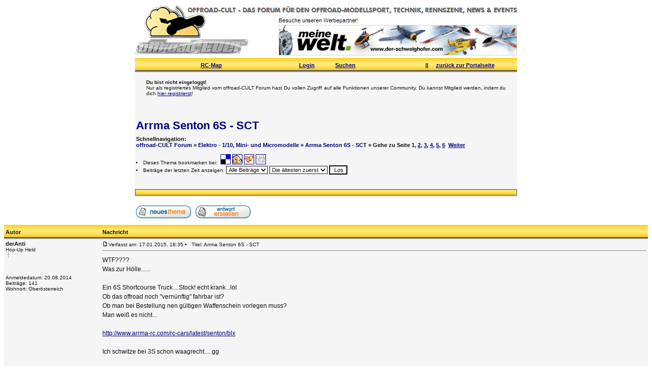

--- FILE ---
content_type: text/html
request_url: http://www.offroad-cult.org/Board/arrma-senton-6s-sct-t30063.html
body_size: 8389
content:
<!DOCTYPE HTML PUBLIC "-//W3C//DTD HTML 4.01 Transitional//EN">
<html dir="ltr">
<head>
<meta http-equiv="Content-Type" content="text/html; charset=iso-8859-1">


<link rel="top" href="./index.html" title="offroad-CULT Forum" />
<link rel="search" href="./search.html" title="Suchen" />
<link rel="help" href="./faq.html" title="Hilfe zum Forum" />
<link rel="author" href="./memberlist.html" title="Mitgliederliste" />
<link rel="prev" href="viewtopic.php?t=30063&amp;view=previous" title="Vorheriges Thema anzeigen" />
<link rel="next" href="viewtopic.php?t=30063&amp;view=next" title="Nächstes Thema anzeigen" />
<link rel="up" href="elektro-1-10-mini-und-micromodelle-f8.html" title="Elektro - 1/10, Mini- und Micromodelle" />
<link rel="chapter forum" href="shop-corner-alles-fuers-hobby-f57.html" title="Shop-Corner: Alles für's Hobby!" />
<link rel="chapter forum" href="rc-offroad-news-f14.html" title="RC Offroad News" />
<link rel="chapter forum" href="offtopic-plauderecke-f4.html" title="Offtopic - Plauderecke" />
<link rel="chapter forum" href="hoechstpersoenlich-mitglieder-stellen-sich-vor-f67.html" title="Höchstpersönlich - Mitglieder stellen sich vor!" />
<link rel="chapter forum" href="show-off-f64.html" title="Show Off!" />
<link rel="chapter forum" href="einsteigerberatung-f61.html" title="Einsteigerberatung" />
<link rel="chapter forum" href="offroad-basics-f55.html" title="Offroad-Basics" />
<link rel="chapter forum" href="elektro-1-10-mini-und-micromodelle-f8.html" title="Elektro - 1/10, Mini- und Micromodelle" />
<link rel="chapter forum" href="elektro-1-8-f15.html" title="Elektro - 1/8" />
<link rel="chapter forum" href="verbrenner-modelle-f10.html" title="Verbrenner-Modelle" />
<link rel="chapter forum" href="monster-trucks-f56.html" title="Monster Trucks" />
<link rel="chapter forum" href="grossmodelle-f71.html" title="Großmodelle" />
<link rel="chapter forum" href="rally-forum-f70.html" title="Rally-Forum" />
<link rel="chapter forum" href="crawler-und-trial-area-f65.html" title="Crawler und Trial Area" />
<link rel="chapter forum" href="rc-zubehoer-f54.html" title="RC-Zubehör" />
<link rel="chapter forum" href="die-technik-im-modellsport-f6.html" title="Die Technik im Modellsport" />
<link rel="chapter forum" href="3d-druck-im-modellsport-f75.html" title="3D-Druck im Modellsport" />
<link rel="chapter forum" href="events-and-just-4-fun-f53.html" title="Events & Just 4 Fun" />
<link rel="chapter forum" href="rennszene-elektro-f13.html" title="Rennszene - Elektro" />
<link rel="chapter forum" href="rennszene-verbrenner-f11.html" title="Rennszene - Verbrenner" />
<link rel="chapter forum" href="der-ooe-cup-f62.html" title="Der OÖ-Cup" />
<link rel="chapter forum" href="mcc-rudolstadt-clubforum-f72.html" title="MCC Rudolstadt - Clubforum" />
<link rel="chapter forum" href="wrc-drivers-clubforum-f58.html" title="WRC-Drivers - Clubforum" />
<link rel="chapter forum" href="suche-f73.html" title="Suche" />
<link rel="chapter forum" href="biete-f74.html" title="Biete" />
<link rel="chapter forum" href="offroad-cult-info-area-f2.html" title="offroad-CULT Info-Area" />
<link rel="chapter forum" href="speakers-corner-f66.html" title="Speakers' Corner" />
<title> - Arrma Senton 6S - SCT - offroad-CULT</title>
<link rel="stylesheet" href="templates/subSilver/subSilver.css" type="text/css">
<link rel="alternate" type="application/rss+xml" title="RSS 2.0" href="http://www.offroad-cult.org/Board/mods/phpbb_fetch_all/rss_forumposts.php"> 

<!-- Header Link -->
<script language="javascript">
function xlink(l){document.location.href=l;}
</script> 


</head>


<body bgcolor="#FFFFFF" text="#111111" link="#000080" vlink="#000080">

<a name="top"></a>


		
<center>
<table border="0" cellspacing="0" width="750" height="3" cellpadding="0" style="border-collapse: collapse">
<tr><td></td></tr>
</table>
<table border="0" cellspacing="0" width="750" height="100" cellpadding="0" style="border-collapse: collapse" background="templates/subSilver/images/forum_head.gif">
<tr>
<td>
<table border="0" cellspacing="0" width=100% cellpadding="0" style="border-collapse: collapse">
<tr>
<td height=25 width="15%">
</td>
<td width="85%" height=25 valign="bottom">
<font face="Verdana" style="font-size: 10pt; font-weight: 700" color="#111111">
&nbsp;
</font>
</td>
</tr>
<tr>
<td width=30% height=73 onClick="xlink('http://www.offroad-cult.org/Board/search,search_id,newposts.html')" style="cursor:hand;"></td>
<td width=70% height=73 valign="bottom" align="right">

<a target='_blank' href=http://www.der-schweighofer.at> <img src=http://www.offroad-cult.org/Main/refs/schweighofer.gif border=0></a>
</td>
</tr>
<tr>
<td width="100%" height=5 colspan="2"></td>
</tr>
</table>
</td>
</tr>
</table>


<table width=750 bgcolor="FBEA83" background="templates/subSilver/images/topic_head.jpg" height="28">
<tr>
<td width=40% align="center" valign="middle">
<span class="nav">
<a href="http://rc-map.offroad-cult.org">RC-Map</a>
</span>
</td>
<td width=10% align="center" valign="middle">
<span class="nav">
<a href="login.php">Login</a>
</span>
</td>
<td width=10% align="center" valign="middle">
<span class="nav">
<a href="search.html">Suchen</a>
</span>
</td>
<td width=10% align="center" valign="middle">
<span class="nav">
</span>
</td>
<td width="30%" align="center" valign="middle">
<span class="nav">||&nbsp&nbsp&nbsp&nbsp&nbsp<a href="http://www.offroad-cult.org">zurück 
zur Portalseite</a></span></td>
</td>
</tr>


<table width=750 cellpadding="0" cellspacing="0">
<tr>
<td bgcolor="#f5f5f5" align="middle">
<table width=95%>
<tr>
<td align="Justify">
<span class="gensmall">
<b><br>Du bist nicht eingeloggt!</b><br>
Nur als registriertes Mitglied vom offroad-CULT Forum hast Du vollen Zugriff auf alle Funktionen unserer Community. Du kannst Mitglied werden, indem du dich <a href="profile,mode,register.html">hier registrierst</a>!
</span>
</td>
</tr>
</table>


</table>
<table width="750" bgcolor="F5F5F5">
<tr>
<td height=10>
</td>
</tr>
<tr>
<td>



</td>
</tr>
<tr>
<td height=20>
</td>
</tr>
</table>
<div align="center">
<table width="750" cellspacing="0" cellpadding="2" border="0" bgcolor="F5F5F5">
  <tr> 
	<td align="left" valign="bottom" colspan="2">
<form method="post" action="arrma-senton-6s-sct-t30063.html"><h1><a class="maintitle" href="arrma-senton-6s-sct-t30063.html">Arrma Senton 6S - SCT</a><br /></h1>

		<span class="nav">
		Schnellnavigation: <br>
		<a href="./" class="nav">offroad-CULT Forum</a>&nbsp;&raquo;&nbsp;<a class="nav" href="elektro-1-10-mini-und-micromodelle-f8.html">Elektro - 1/10, Mini- und Micromodelle</a>&nbsp;&raquo;&nbsp;<a href="arrma-senton-6s-sct-t30063.html" class="nav">Arrma Senton 6S - SCT</a>&nbsp;&raquo;&nbsp;Gehe zu Seite <b>1</b>, <a href="arrma-senton-6s-sct-t30063,start,10.html">2</a>, <a href="arrma-senton-6s-sct-t30063,start,20.html">3</a>, <a href="arrma-senton-6s-sct-t30063,start,30.html">4</a>, <a href="arrma-senton-6s-sct-t30063,start,40.html">5</a>, <a href="arrma-senton-6s-sct-t30063,start,50.html">6</a>&nbsp;&nbsp;<a href="arrma-senton-6s-sct-t30063,start,10.html">Weiter</a><br><br></span>

	<span class="gensmall">
	<list>
	<li>Dieses Thema bookmarken bei:&nbsp;
<a target="_blank" rel ="nofollow" href="http://del.icio.us/post?url=http://www.offroad-cult.org/Board/arrma-senton-6s-sct-t30063.html&title=Arrma Senton 6S - SCT&tags=Arrma Senton 6S - SCT"><img src="http://www.offroad-cult.org/Main/skin/bm_delicious.gif" alt="Bei Del.icio.us bookmarken" border="1"></a>

<a target="_blank" rel ="nofollow" href="http://www.mister-wong.de/index.php?action=addurl&bm_url=http://www.offroad-cult.org/Board/arrma-senton-6s-sct-t30063.html&bm_description=Arrma Senton 6S - SCT&bm_tags=Arrma Senton 6S - SCT"><img src="http://www.offroad-cult.org/Main/skin/bm_wong.gif" alt="Bei Mister Wong bookmarken" border="1"></a>

<a target="_blank" rel ="nofollow" href="http://www.yigg.de/neu?exturl=www.offroad-cult.org/Board/arrma-senton-6s-sct-t30063.html&exttitle=Arrma Senton 6S - SCT&extdesc=Arrma Senton 6S - SCT"><img src="http://www.offroad-cult.org/Main/skin/bm_yigg.gif" alt="Yigg It!" border="1"></a>

<a target="_blank" rel ="nofollow" href="http://digg.com/submit?url=www.offroad-cult.org/Board/arrma-senton-6s-sct-t30063.html&title=Arrma Senton 6S - SCT"><img src="http://www.offroad-cult.org/Main/skin/bm_digg.gif" alt="Digg It!" border="1"></a>



</li>
		<li>
				Beiträge der letzten Zeit anzeigen: <select name="postdays"><option value="0" selected="selected">Alle Beiträge</option><option value="1">1 Tag</option><option value="7">7 Tage</option><option value="14">2 Wochen</option><option value="30">1 Monat</option><option value="90">3 Monate</option><option value="180">6 Monate</option><option value="364">1 Jahr</option></select>&nbsp;<select name="postorder"><option value="asc" selected="selected">Die ältesten zuerst</option><option value="desc">Die neusten zuerst</option></select>&nbsp;<input type="submit" value="Los" class="liteoption" name="submit" />
			</li>
	</list>
	<br>
	</span>
	</td>
  </tr>
     <tr> 
	<td bgcolor="fffffff" background="templates/subSilver/images/category_stats.gif" height="20"></td>
  </tr>
</table></form>

 

<table width="750" cellspacing="0" cellpadding="2" border="0">
  <tr> 
	<td align="left" valign="middle" height="50"><span class="nav"><a href="posting,mode,newtopic,f,8.html"><img src="templates/subSilver/images/lang_german/post.gif" border="0" alt="Neues Thema eröffnen" align="middle" /></a>&nbsp;&nbsp;&nbsp;<a href="posting,mode,reply,t,30063.html"><img src="templates/subSilver/images/lang_german/reply.gif" border="0" alt="Neue Antwort erstellen" align="middle" /></a>&nbsp;&nbsp;&nbsp;</span></td>
  </tr>
</table>

<table class="forumline" width="100%" cellspacing="0" cellpadding="3" border="0">
	<tr>
		<td width="15%" valign="middle" bgcolor="FBEA83" background="templates/subSilver/images/topic_head.jpg" tempnowrap="nowrap" height="28" width="150"><span class="nav">Autor</span></td>		
		<td width="20%" valign="middle" bgcolor="FBEA83" background="templates/subSilver/images/topic_head.jpg" nowrap="nowrap" height="28"><span class="nav">Nachricht</span></td>
		<td width="65%" valign="middle" bgcolor="FBEA83" background="templates/subSilver/images/topic_head.jpg" nowrap="nowrap" height="28"></td>
	</tr>
		<tr> 
		<td align="left" width="15%" valign="top" class="row1"><span class="name"><a name="297650"></a><b>derAnti</b></span><br /><span class="postdetails">Hop-Up Held<br /><img src="images/ranking/1star.gif" alt="Hop-Up Held" title="Hop-Up Held" border="0" /><br /><br /><br /><br />Anmeldedatum: 20.08.2014<br />Beiträge: 141<br />Wohnort: Oberösterreich</span><br /></td>
		<td colspan="2" width="85%" class="row1" height="28" valign="top">
		
			<table width="100%" border="0" cellspacing="0" cellpadding="0">
			<tr>
				<td width="100%"><a href="arrma-senton-6s-sct-t30063.html#297650"><img src="templates/subSilver/images/icon_minipost.gif" width="12" height="9" alt="Beitrag" title="Beitrag" border="0" /></a><span class="postdetails">Verfasst am: 17.01.2015, 18:35<span class="gen">&nbsp;</span><span style="color: black"><b>&bull;</b></span>&nbsp; &nbsp;Titel: Arrma Senton 6S - SCT</span></td>
				<td valign="top" nowrap="nowrap">

    
</td>
			</tr>
			<tr> 
				<td colspan="3" height="15" background="templates/subSilver/images/topic_line15.gif"></td>
			</tr>
			<tr>
				<td colspan="3"><span class="postbody">WTF????
<br />
Was zur Hölle......
<br />

<br />
Ein 6S Shortcourse Truck....Stock! echt krank...lol
<br />
Ob das offroad noch &quot;vernünftig&quot; fahrbar ist?
<br />
Ob man bei Bestellung nen gültigen Waffenschein vorlegen muss?
<br />
Man weiß es nicht...
<br />

<br />
<a href="http://www.arrma-rc.com/rc-cars/latest/senton/blx" target="_blank" class="postlink">http://www.arrma-rc.com/rc-cars/latest/senton/blx</a>
<br />

<br />
Ich schwitze bei 3S schon waagrecht.....gg
<br />

<br />
Aber 6S? Bei knapp 3,5kg?....einfach krank....geil!<br />_________________<br />Traxxas Slash LCG @ 6S</span><span class="gensmall"></span></td>
			</tr>
			</table>
	
	</td>
	</tr>
	<tr> 
		<td class="row1" width="15%" align="left" valign="middle"><span class="nav"><a href="#top" class="nav">Nach oben</a></span></td>
		<td class="row1" width="85%" height="28" valign="bottom" nowrap="nowrap" colspan="2">
		
			<table cellspacing="0" cellpadding="0" border="0" height="18" width="18">
			<tr> 
				<td valign="middle" nowrap="nowrap">

      


</td>
			</tr>
		</table>
		
	</td>
	</tr>
	<tr> 
		<td width="100%" class="spaceRow" colspan="3" height="1"><img src="templates/subSilver/images/spacer.gif" alt="" width="1" height="1" /></td>
	</tr>
		<tr> 
		<td align="left" width="15%" valign="top" class="row2"><span class="name"><a name="297652"></a><b>soundmaster</b></span><br /><span class="postdetails">Globaler Moderator<br /><br /><img src="images/avatars/18887213154ff6f1019613f.jpg" alt="" border="0" /><br /><br />Anmeldedatum: 27.05.2010<br />Beiträge: 4320<br /></span><br /></td>
		<td colspan="2" width="85%" class="row2" height="28" valign="top">
		
			<table width="100%" border="0" cellspacing="0" cellpadding="0">
			<tr>
				<td width="100%"><a href="arrma-senton-6s-sct-t30063.html#297652"><img src="templates/subSilver/images/icon_minipost.gif" width="12" height="9" alt="Beitrag" title="Beitrag" border="0" /></a><span class="postdetails">Verfasst am: 17.01.2015, 18:44<span class="gen">&nbsp;</span><span style="color: black"><b>&bull;</b></span>&nbsp; &nbsp;Titel: </span></td>
				<td valign="top" nowrap="nowrap">

    
</td>
			</tr>
			<tr> 
				<td colspan="3" height="15" background="templates/subSilver/images/topic_line15.gif"></td>
			</tr>
			<tr>
				<td colspan="3"><span class="postbody">Wow sieht echt top aus. Vermute mal der basiert auf dem typhoon buggy. 
<br />
Aber 6s in diesem Teil scheint mir absurd. Ich bin öfter mal 4s in meinem 3 kg Backslash gefahren und das war schon fast zu viel des Guten.</span><span class="gensmall"></span></td>
			</tr>
			</table>
	
	</td>
	</tr>
	<tr> 
		<td class="row2" width="15%" align="left" valign="middle"><span class="nav"><a href="#top" class="nav">Nach oben</a></span></td>
		<td class="row2" width="85%" height="28" valign="bottom" nowrap="nowrap" colspan="2">
		
			<table cellspacing="0" cellpadding="0" border="0" height="18" width="18">
			<tr> 
				<td valign="middle" nowrap="nowrap">

      


</td>
			</tr>
		</table>
		
	</td>
	</tr>
	<tr> 
		<td width="100%" class="spaceRow" colspan="3" height="1"><img src="templates/subSilver/images/spacer.gif" alt="" width="1" height="1" /></td>
	</tr>
		<tr> 
		<td align="left" width="15%" valign="top" class="row1"><span class="name"><a name="297653"></a><b>derAnti</b></span><br /><span class="postdetails">Hop-Up Held<br /><img src="images/ranking/1star.gif" alt="Hop-Up Held" title="Hop-Up Held" border="0" /><br /><br /><br /><br />Anmeldedatum: 20.08.2014<br />Beiträge: 141<br />Wohnort: Oberösterreich</span><br /></td>
		<td colspan="2" width="85%" class="row1" height="28" valign="top">
		
			<table width="100%" border="0" cellspacing="0" cellpadding="0">
			<tr>
				<td width="100%"><a href="arrma-senton-6s-sct-t30063.html#297653"><img src="templates/subSilver/images/icon_minipost.gif" width="12" height="9" alt="Beitrag" title="Beitrag" border="0" /></a><span class="postdetails">Verfasst am: 17.01.2015, 19:04<span class="gen">&nbsp;</span><span style="color: black"><b>&bull;</b></span>&nbsp; &nbsp;Titel: </span></td>
				<td valign="top" nowrap="nowrap">

    
</td>
			</tr>
			<tr> 
				<td colspan="3" height="15" background="templates/subSilver/images/topic_line15.gif"></td>
			</tr>
			<tr>
				<td colspan="3"><span class="postbody">So ganz nebenbei,haben die Schweine meine Konstruktion,den &quot;Roof-bumper&quot;einfach kopiert.....Frechheit <img src="images/smiles/icon_biggrin.gif" alt="Very Happy" border="0" /> 
<br />

<br />
Hab jetzt kein pic zur Hand aber....
<br />
Hab das ganze mit nem Rollcage und entspr. Schaumstoff realisiert...
<br />
Schützt den body und entlastet die bodyposts bei unfreiwilligen dachlandungen.....kommt vor...gg<br />_________________<br />Traxxas Slash LCG @ 6S</span><span class="gensmall"></span></td>
			</tr>
			</table>
	
	</td>
	</tr>
	<tr> 
		<td class="row1" width="15%" align="left" valign="middle"><span class="nav"><a href="#top" class="nav">Nach oben</a></span></td>
		<td class="row1" width="85%" height="28" valign="bottom" nowrap="nowrap" colspan="2">
		
			<table cellspacing="0" cellpadding="0" border="0" height="18" width="18">
			<tr> 
				<td valign="middle" nowrap="nowrap">

      


</td>
			</tr>
		</table>
		
	</td>
	</tr>
	<tr> 
		<td width="100%" class="spaceRow" colspan="3" height="1"><img src="templates/subSilver/images/spacer.gif" alt="" width="1" height="1" /></td>
	</tr>
		<tr> 
		<td align="left" width="15%" valign="top" class="row2"><span class="name"><a name="297654"></a><b>gismo811</b></span><br /><span class="postdetails">Pisten-Papst<br /><img src="images/ranking/3star.gif" alt="Pisten-Papst" title="Pisten-Papst" border="0" /><br /><br /><img src="images/avatars/151152028651c370bf3fb73.jpg" alt="" border="0" /><br /><br />Anmeldedatum: 01.07.2010<br />Beiträge: 390<br />Wohnort: Bayern</span><br /></td>
		<td colspan="2" width="85%" class="row2" height="28" valign="top">
		
			<table width="100%" border="0" cellspacing="0" cellpadding="0">
			<tr>
				<td width="100%"><a href="arrma-senton-6s-sct-t30063.html#297654"><img src="templates/subSilver/images/icon_minipost.gif" width="12" height="9" alt="Beitrag" title="Beitrag" border="0" /></a><span class="postdetails">Verfasst am: 17.01.2015, 19:10<span class="gen">&nbsp;</span><span style="color: black"><b>&bull;</b></span>&nbsp; &nbsp;Titel: </span></td>
				<td valign="top" nowrap="nowrap">

    
</td>
			</tr>
			<tr> 
				<td colspan="3" height="15" background="templates/subSilver/images/topic_line15.gif"></td>
			</tr>
			<tr>
				<td colspan="3"><span class="postbody">Von der Marke Arrma hab ich jetzt schon viel gehört und das sie gut sein soll. Werd mir dieses Jahr noch einen zulegen. Welchen weiß ich noch nicht. 
<br />

<br />
Ich fahr meinen sc auch an 6s. Hat 3,8 Kilo. Der Antriebsstrang macht da nur Probleme. Vom fahren her kann ich mich nicht beklagen. Er liegt wie ne eins.<br />_________________<br />Basteln ist mein Leben, fahren wäre schöner.
<br />
<span style="font-size: 9px; line-height: normal">
<br />
Twin Motor 1/6 12S Umbau
<br />
<a href="http://www.offroad-cult.org/Board/twin-motor-low-budget-projekt-t31024.html" target="_blank" class="postlink">http://www.offroad-cult.org/Board/twin-motor-low-budget-projekt-t31024.html</a>
<br />

<br />
Thunder Tiger e-MTA -6s Testbericht
<br />
<a href="http://www.offroad-cult.org/Board/thunder-tiger-e-mta-testbericht-t27682.html" target="_blank" class="postlink">http://www.offroad-cult.org/Board/thunder-tiger-e-mta-testbericht-t27682.html</a>
<br />

<br />
Himoto MegaE8 Short Course -6s Testbericht
<br />
<a href="http://www.offroad-cult.org/Board/himoto-megae8-slc-testbericht-t29410.html" target="_blank" class="postlink">http://www.offroad-cult.org/Board/himoto-megae8-slc-testbericht-t29410.html</a>
<br />

<br />
Reely Blaze/Titan Neuauflage -3s Test
<br />
<a href="http://www.offroad-cult.org/Board/reely-blaze-der-test-t26170.html" target="_blank" class="postlink">http://www.offroad-cult.org/Board/reely-blaze-der-test-t26170.html</a>
<br />

<br />
Losi xxx SCB - 3s</span></span><span class="gensmall"></span></td>
			</tr>
			</table>
	
	</td>
	</tr>
	<tr> 
		<td class="row2" width="15%" align="left" valign="middle"><span class="nav"><a href="#top" class="nav">Nach oben</a></span></td>
		<td class="row2" width="85%" height="28" valign="bottom" nowrap="nowrap" colspan="2">
		
			<table cellspacing="0" cellpadding="0" border="0" height="18" width="18">
			<tr> 
				<td valign="middle" nowrap="nowrap">

      


</td>
			</tr>
		</table>
		
	</td>
	</tr>
	<tr> 
		<td width="100%" class="spaceRow" colspan="3" height="1"><img src="templates/subSilver/images/spacer.gif" alt="" width="1" height="1" /></td>
	</tr>
		<tr> 
		<td align="left" width="15%" valign="top" class="row1"><span class="name"><a name="297660"></a><b>daSilvaRC</b></span><br /><span class="postdetails">Offroad-Guru<br /><img src="images/ranking/4star.gif" alt="Offroad-Guru" title="Offroad-Guru" border="0" /><br /><br /><br /><br />Anmeldedatum: 10.12.2014<br />Beiträge: 541<br /></span><br /></td>
		<td colspan="2" width="85%" class="row1" height="28" valign="top">
		
			<table width="100%" border="0" cellspacing="0" cellpadding="0">
			<tr>
				<td width="100%"><a href="arrma-senton-6s-sct-t30063.html#297660"><img src="templates/subSilver/images/icon_minipost.gif" width="12" height="9" alt="Beitrag" title="Beitrag" border="0" /></a><span class="postdetails">Verfasst am: 18.01.2015, 01:37<span class="gen">&nbsp;</span><span style="color: black"><b>&bull;</b></span>&nbsp; &nbsp;Titel: </span></td>
				<td valign="top" nowrap="nowrap">

    
</td>
			</tr>
			<tr> 
				<td colspan="3" height="15" background="templates/subSilver/images/topic_line15.gif"></td>
			</tr>
			<tr>
				<td colspan="3"><span class="postbody">der Senton basiert auf dem Tyohon das kann man den bisher bekannten Bildern recht gut erkennen.
<br />
Alle 4x4 Arrmas die da jetzt auf den Markt kommen bzw schon sind haben die gleiche Elo verbaut:
<br />
2050kv Motor und 180A Regler, sowie ein 15kg Servo, dazu die bekannte GT2 Funke.
<br />
Den typhon und kraton habe ich bereits im besitz ud ich bin echt angetan davon, Optisch ganz weit vorne, technisch ebenso- zumindest wie ichs bisher testen konnte.
<br />
Kleine Mängel haben die beiden: reifen sind eher ungriffig, und die lager kann man auch recht schnell tauschen da nicht gedichtet.
<br />
Schrauen habe ich an keinem RC Modell bisher wirklich gute gesehen, die besten waren beim Thunder tiger.
<br />
beide haben die Schwachstelle des brechenden heckspoilerhalters....
<br />

<br />
Der noch kommende Talion basiert zu 90% auf dem kraton. Die anleitungen davon habe ich schon hier <img src="images/smiles/icon_wink.gif" alt="Wink" border="0" />
<br />

<br />
Den Senton werde ich bekommen, ganz sicher!</span><span class="gensmall"></span></td>
			</tr>
			</table>
	
	</td>
	</tr>
	<tr> 
		<td class="row1" width="15%" align="left" valign="middle"><span class="nav"><a href="#top" class="nav">Nach oben</a></span></td>
		<td class="row1" width="85%" height="28" valign="bottom" nowrap="nowrap" colspan="2">
		
			<table cellspacing="0" cellpadding="0" border="0" height="18" width="18">
			<tr> 
				<td valign="middle" nowrap="nowrap">

      


</td>
			</tr>
		</table>
		
	</td>
	</tr>
	<tr> 
		<td width="100%" class="spaceRow" colspan="3" height="1"><img src="templates/subSilver/images/spacer.gif" alt="" width="1" height="1" /></td>
	</tr>
		<tr> 
		<td align="left" width="15%" valign="top" class="row2"><span class="name"><a name="297661"></a><b>gismo811</b></span><br /><span class="postdetails">Pisten-Papst<br /><img src="images/ranking/3star.gif" alt="Pisten-Papst" title="Pisten-Papst" border="0" /><br /><br /><img src="images/avatars/151152028651c370bf3fb73.jpg" alt="" border="0" /><br /><br />Anmeldedatum: 01.07.2010<br />Beiträge: 390<br />Wohnort: Bayern</span><br /></td>
		<td colspan="2" width="85%" class="row2" height="28" valign="top">
		
			<table width="100%" border="0" cellspacing="0" cellpadding="0">
			<tr>
				<td width="100%"><a href="arrma-senton-6s-sct-t30063.html#297661"><img src="templates/subSilver/images/icon_minipost.gif" width="12" height="9" alt="Beitrag" title="Beitrag" border="0" /></a><span class="postdetails">Verfasst am: 18.01.2015, 06:37<span class="gen">&nbsp;</span><span style="color: black"><b>&bull;</b></span>&nbsp; &nbsp;Titel: </span></td>
				<td valign="top" nowrap="nowrap">

    
</td>
			</tr>
			<tr> 
				<td colspan="3" height="15" background="templates/subSilver/images/topic_line15.gif"></td>
			</tr>
			<tr>
				<td colspan="3"><span class="postbody">Gut zu wissen. Kenn dich von youtube. Hab dich abonniert. Machst das echt gut.<br />_________________<br />Basteln ist mein Leben, fahren wäre schöner.
<br />
<span style="font-size: 9px; line-height: normal">
<br />
Twin Motor 1/6 12S Umbau
<br />
<a href="http://www.offroad-cult.org/Board/twin-motor-low-budget-projekt-t31024.html" target="_blank" class="postlink">http://www.offroad-cult.org/Board/twin-motor-low-budget-projekt-t31024.html</a>
<br />

<br />
Thunder Tiger e-MTA -6s Testbericht
<br />
<a href="http://www.offroad-cult.org/Board/thunder-tiger-e-mta-testbericht-t27682.html" target="_blank" class="postlink">http://www.offroad-cult.org/Board/thunder-tiger-e-mta-testbericht-t27682.html</a>
<br />

<br />
Himoto MegaE8 Short Course -6s Testbericht
<br />
<a href="http://www.offroad-cult.org/Board/himoto-megae8-slc-testbericht-t29410.html" target="_blank" class="postlink">http://www.offroad-cult.org/Board/himoto-megae8-slc-testbericht-t29410.html</a>
<br />

<br />
Reely Blaze/Titan Neuauflage -3s Test
<br />
<a href="http://www.offroad-cult.org/Board/reely-blaze-der-test-t26170.html" target="_blank" class="postlink">http://www.offroad-cult.org/Board/reely-blaze-der-test-t26170.html</a>
<br />

<br />
Losi xxx SCB - 3s</span></span><span class="gensmall"></span></td>
			</tr>
			</table>
	
	</td>
	</tr>
	<tr> 
		<td class="row2" width="15%" align="left" valign="middle"><span class="nav"><a href="#top" class="nav">Nach oben</a></span></td>
		<td class="row2" width="85%" height="28" valign="bottom" nowrap="nowrap" colspan="2">
		
			<table cellspacing="0" cellpadding="0" border="0" height="18" width="18">
			<tr> 
				<td valign="middle" nowrap="nowrap">

      


</td>
			</tr>
		</table>
		
	</td>
	</tr>
	<tr> 
		<td width="100%" class="spaceRow" colspan="3" height="1"><img src="templates/subSilver/images/spacer.gif" alt="" width="1" height="1" /></td>
	</tr>
		<tr> 
		<td align="left" width="15%" valign="top" class="row1"><span class="name"><a name="297664"></a><b>Chriscross</b></span><br /><span class="postdetails">Baukastenschrauber<br /><img src="images/ranking/2stargold.gif" alt="Baukastenschrauber" title="Baukastenschrauber" border="0" /><br /><br /><br /><br />Anmeldedatum: 13.01.2015<br />Beiträge: 20<br />Wohnort: Halle Saale</span><br /></td>
		<td colspan="2" width="85%" class="row1" height="28" valign="top">
		
			<table width="100%" border="0" cellspacing="0" cellpadding="0">
			<tr>
				<td width="100%"><a href="arrma-senton-6s-sct-t30063.html#297664"><img src="templates/subSilver/images/icon_minipost.gif" width="12" height="9" alt="Beitrag" title="Beitrag" border="0" /></a><span class="postdetails">Verfasst am: 18.01.2015, 10:59<span class="gen">&nbsp;</span><span style="color: black"><b>&bull;</b></span>&nbsp; &nbsp;Titel: </span></td>
				<td valign="top" nowrap="nowrap">

    
</td>
			</tr>
			<tr> 
				<td colspan="3" height="15" background="templates/subSilver/images/topic_line15.gif"></td>
			</tr>
			<tr>
				<td colspan="3"><span class="postbody">Aber mit 6S &quot;nur&quot; 60mph ist jetzt auch nicht die wucht. Das kann man auch mit weniger S realisieren.
<br />
Im endeffekt kostet es einen nur mehr geld weil man teurere Akkus braucht.
<br />

<br />
Meiner Meinung nach.
<br />

<br />
2050kv und dann 6S ... ich fahre 6200kv im SC an 2S, 3S hat schon viel zuviel Power um es auf dem Track noch in Vortrieb umsetzten zu können. Ich habe zwar nur nen 1:10 aber warum nn größeren/schwereren Maßstab fahren wenn man dadurch weder schneller, noch agiler ist. Macht für mich kein Sinn.<br />_________________<br />Egal ob du einen Inch oder eine Meile Vorsprung hast, was zählt ist nur der Sieg!</span><span class="gensmall"></span></td>
			</tr>
			</table>
	
	</td>
	</tr>
	<tr> 
		<td class="row1" width="15%" align="left" valign="middle"><span class="nav"><a href="#top" class="nav">Nach oben</a></span></td>
		<td class="row1" width="85%" height="28" valign="bottom" nowrap="nowrap" colspan="2">
		
			<table cellspacing="0" cellpadding="0" border="0" height="18" width="18">
			<tr> 
				<td valign="middle" nowrap="nowrap">

      


</td>
			</tr>
		</table>
		
	</td>
	</tr>
	<tr> 
		<td width="100%" class="spaceRow" colspan="3" height="1"><img src="templates/subSilver/images/spacer.gif" alt="" width="1" height="1" /></td>
	</tr>
		<tr> 
		<td align="left" width="15%" valign="top" class="row2"><span class="name"><a name="297668"></a><b>derAnti</b></span><br /><span class="postdetails">Hop-Up Held<br /><img src="images/ranking/1star.gif" alt="Hop-Up Held" title="Hop-Up Held" border="0" /><br /><br /><br /><br />Anmeldedatum: 20.08.2014<br />Beiträge: 141<br />Wohnort: Oberösterreich</span><br /></td>
		<td colspan="2" width="85%" class="row2" height="28" valign="top">
		
			<table width="100%" border="0" cellspacing="0" cellpadding="0">
			<tr>
				<td width="100%"><a href="arrma-senton-6s-sct-t30063.html#297668"><img src="templates/subSilver/images/icon_minipost.gif" width="12" height="9" alt="Beitrag" title="Beitrag" border="0" /></a><span class="postdetails">Verfasst am: 18.01.2015, 15:48<span class="gen">&nbsp;</span><span style="color: black"><b>&bull;</b></span>&nbsp; &nbsp;Titel: </span></td>
				<td valign="top" nowrap="nowrap">

    
</td>
			</tr>
			<tr> 
				<td colspan="3" height="15" background="templates/subSilver/images/topic_line15.gif"></td>
			</tr>
			<tr>
				<td colspan="3"><span class="postbody">Irgendwie schon ein Widerspruch in sich.....
<br />
6S......SCT.....
<br />

<br />
zumindest scheint er gut ausgestattet zu sein...
<br />
Muss er wohl auch....<br />_________________<br />Traxxas Slash LCG @ 6S</span><span class="gensmall"></span></td>
			</tr>
			</table>
	
	</td>
	</tr>
	<tr> 
		<td class="row2" width="15%" align="left" valign="middle"><span class="nav"><a href="#top" class="nav">Nach oben</a></span></td>
		<td class="row2" width="85%" height="28" valign="bottom" nowrap="nowrap" colspan="2">
		
			<table cellspacing="0" cellpadding="0" border="0" height="18" width="18">
			<tr> 
				<td valign="middle" nowrap="nowrap">

      


</td>
			</tr>
		</table>
		
	</td>
	</tr>
	<tr> 
		<td width="100%" class="spaceRow" colspan="3" height="1"><img src="templates/subSilver/images/spacer.gif" alt="" width="1" height="1" /></td>
	</tr>
		<tr> 
		<td align="left" width="15%" valign="top" class="row1"><span class="name"><a name="297669"></a><b>Chriscross</b></span><br /><span class="postdetails">Baukastenschrauber<br /><img src="images/ranking/2stargold.gif" alt="Baukastenschrauber" title="Baukastenschrauber" border="0" /><br /><br /><br /><br />Anmeldedatum: 13.01.2015<br />Beiträge: 20<br />Wohnort: Halle Saale</span><br /></td>
		<td colspan="2" width="85%" class="row1" height="28" valign="top">
		
			<table width="100%" border="0" cellspacing="0" cellpadding="0">
			<tr>
				<td width="100%"><a href="arrma-senton-6s-sct-t30063.html#297669"><img src="templates/subSilver/images/icon_minipost.gif" width="12" height="9" alt="Beitrag" title="Beitrag" border="0" /></a><span class="postdetails">Verfasst am: 18.01.2015, 15:56<span class="gen">&nbsp;</span><span style="color: black"><b>&bull;</b></span>&nbsp; &nbsp;Titel: </span></td>
				<td valign="top" nowrap="nowrap">

    
</td>
			</tr>
			<tr> 
				<td colspan="3" height="15" background="templates/subSilver/images/topic_line15.gif"></td>
			</tr>
			<tr>
				<td colspan="3"><span class="postbody">habe es jetzt nochmal gesehen. der ist ja auch 1:10, dachte 1:8 wegen dem extrem hohem gewicht von 3,6kg.
<br />
meiner wiegt komplett fahrfertig nur knapp 2,5kg und bei mir ist ein Alu- und kein Kunststoffchassie verbaut.
<br />

<br />
Also ich halte es für recht unnütz konstruiert. Extra schwer, extra viel Akku ... wo sind da die Vorteile dieses Modell gegenüber z.B. nem Traxxas Slash 4x4 ... abgesehen vom überrollkäfig, der durchaus Vorteile mitsich bringt.<br />_________________<br />Egal ob du einen Inch oder eine Meile Vorsprung hast, was zählt ist nur der Sieg!</span><span class="gensmall"></span></td>
			</tr>
			</table>
	
	</td>
	</tr>
	<tr> 
		<td class="row1" width="15%" align="left" valign="middle"><span class="nav"><a href="#top" class="nav">Nach oben</a></span></td>
		<td class="row1" width="85%" height="28" valign="bottom" nowrap="nowrap" colspan="2">
		
			<table cellspacing="0" cellpadding="0" border="0" height="18" width="18">
			<tr> 
				<td valign="middle" nowrap="nowrap">

      


</td>
			</tr>
		</table>
		
	</td>
	</tr>
	<tr> 
		<td width="100%" class="spaceRow" colspan="3" height="1"><img src="templates/subSilver/images/spacer.gif" alt="" width="1" height="1" /></td>
	</tr>
		<tr> 
		<td align="left" width="15%" valign="top" class="row2"><span class="name"><a name="297673"></a><b>derAnti</b></span><br /><span class="postdetails">Hop-Up Held<br /><img src="images/ranking/1star.gif" alt="Hop-Up Held" title="Hop-Up Held" border="0" /><br /><br /><br /><br />Anmeldedatum: 20.08.2014<br />Beiträge: 141<br />Wohnort: Oberösterreich</span><br /></td>
		<td colspan="2" width="85%" class="row2" height="28" valign="top">
		
			<table width="100%" border="0" cellspacing="0" cellpadding="0">
			<tr>
				<td width="100%"><a href="arrma-senton-6s-sct-t30063.html#297673"><img src="templates/subSilver/images/icon_minipost.gif" width="12" height="9" alt="Beitrag" title="Beitrag" border="0" /></a><span class="postdetails">Verfasst am: 18.01.2015, 18:38<span class="gen">&nbsp;</span><span style="color: black"><b>&bull;</b></span>&nbsp; &nbsp;Titel: </span></td>
				<td valign="top" nowrap="nowrap">

    
</td>
			</tr>
			<tr> 
				<td colspan="3" height="15" background="templates/subSilver/images/topic_line15.gif"></td>
			</tr>
			<tr>
				<td colspan="3"><span class="postbody">Wobei....diesen rollcage finde ich interessant.....
<br />
Ob ich den im slash......hmmmmm..
<br />
Wo Krieg ich den die Teile her?
<br />

<br />
<img src="http://www.offroad-cult.org/Board/attachments1237506968/1421602487_image.jpg" border="0" /><br />_________________<br />Traxxas Slash LCG @ 6S</span><span class="gensmall"></span></td>
			</tr>
			</table>
	
	</td>
	</tr>
	<tr> 
		<td class="row2" width="15%" align="left" valign="middle"><span class="nav"><a href="#top" class="nav">Nach oben</a></span></td>
		<td class="row2" width="85%" height="28" valign="bottom" nowrap="nowrap" colspan="2">
		
			<table cellspacing="0" cellpadding="0" border="0" height="18" width="18">
			<tr> 
				<td valign="middle" nowrap="nowrap">

      


</td>
			</tr>
		</table>
		
	</td>
	</tr>
	<tr> 
		<td width="100%" class="spaceRow" colspan="3" height="1"><img src="templates/subSilver/images/spacer.gif" alt="" width="1" height="1" /></td>
	</tr>
	<tr>
<td height="15" colspan="3" bgcolor="FEEA83" background="templates/subSilver/images/topic_bottom.jpg"></td>
</tr>
</table>

<table width="750" cellspacing="0" cellpadding="2" border="0" align="center" valign="middle">
  <tr> 
	<td align="left" width="88%" height="50"><span class="nav"><a href="posting,mode,newtopic,f,8.html"><img src="templates/subSilver/images/lang_german/post.gif" border="0" alt="Neues Thema eröffnen" align="middle" /></a>&nbsp;&nbsp;&nbsp;<a href="posting,mode,reply,t,30063.html"><img src="templates/subSilver/images/lang_german/reply.gif" border="0" alt="Neue Antwort erstellen" align="middle" /></a>&nbsp;&nbsp;&nbsp;</span></td>
  </tr>
  <tr>
	<td align="left">
	
				<span class="nav">
		<br>
		Schnellnavigation: <br>
		<a href="./" class="nav">offroad-CULT Forum</a>&nbsp;&raquo;&nbsp;<a class="nav" href="elektro-1-10-mini-und-micromodelle-f8.html">Elektro - 1/10, Mini- und Micromodelle</a>&nbsp;&raquo;&nbsp;<a href="arrma-senton-6s-sct-t30063.html" class="nav">Arrma Senton 6S - SCT</a>&nbsp;&raquo;&nbsp;Gehe zu Seite <b>1</b>, <a href="arrma-senton-6s-sct-t30063,start,10.html">2</a>, <a href="arrma-senton-6s-sct-t30063,start,20.html">3</a>, <a href="arrma-senton-6s-sct-t30063,start,30.html">4</a>, <a href="arrma-senton-6s-sct-t30063,start,40.html">5</a>, <a href="arrma-senton-6s-sct-t30063,start,50.html">6</a>&nbsp;&nbsp;<a href="arrma-senton-6s-sct-t30063,start,10.html">Weiter</a><br><br></span>

	<span class="gensmall">
	
	
	<br>
	<br>
	
	<form method="get" name="jumpbox" action="viewforum.php" onSubmit="if(document.jumpbox.f.value == -1){return false;}"><table cellspacing="0" cellpadding="0" border="0">
	<tr> 
		<td nowrap="nowrap"><span class="gensmall">Gehe zu:&nbsp;<select name="f" onchange="if(this.options[this.selectedIndex].value != -1){ forms['jumpbox'].submit() }"><option value="-1">Forum auswählen</option><option value="-1">&nbsp;</option><option value="-1">Schaufenster</option><option value="-1">----------------</option><option value="57">Shop-Corner: Alles für's Hobby!</option><option value="-1">&nbsp;</option><option value="-1">Infos, News & more</option><option value="-1">----------------</option><option value="14">RC Offroad News</option><option value="4">Offtopic - Plauderecke</option><option value="67">Höchstpersönlich - Mitglieder stellen sich vor!</option><option value="64">Show Off!</option><option value="-1">&nbsp;</option><option value="-1">Einstieg ins Hobby</option><option value="-1">----------------</option><option value="61">Einsteigerberatung</option><option value="-1">&nbsp;</option><option value="-1">Offroad Sport</option><option value="-1">----------------</option><option value="55">Offroad-Basics</option><option value="8"selected="selected">Elektro - 1/10, Mini- und Micromodelle</option><option value="15">Elektro - 1/8</option><option value="10">Verbrenner-Modelle</option><option value="56">Monster Trucks</option><option value="71">Großmodelle</option><option value="70">Rally-Forum</option><option value="65">Crawler und Trial Area</option><option value="54">RC-Zubehör</option><option value="6">Die Technik im Modellsport</option><option value="75">3D-Druck im Modellsport</option><option value="-1">&nbsp;</option><option value="-1">Rennszene</option><option value="-1">----------------</option><option value="53">Events & Just 4 Fun</option><option value="13">Rennszene - Elektro</option><option value="11">Rennszene - Verbrenner</option><option value="62">Der OÖ-Cup</option><option value="72">MCC Rudolstadt - Clubforum</option><option value="58">WRC-Drivers - Clubforum</option><option value="-1">&nbsp;</option><option value="-1">Gebrauchtmarkt</option><option value="-1">----------------</option><option value="73">Suche</option><option value="74">Biete</option><option value="-1">&nbsp;</option><option value="-1">über offroad-CULT...</option><option value="-1">----------------</option><option value="2">offroad-CULT Info-Area</option><option value="66">Speakers' Corner</option></select><input type="hidden" name="sid" value="ddc5930030c3fd3058e29e81bc953484" />&nbsp;<input type="submit" value="Los" class="liteoption" /></span></td>
	</tr>
</table></form>
		</span>
	</td>
  </tr>
</table>

<br>
<br>


<table width="750" cellspacing="0" cellpadding="4" border="0" align="center" class="forumline">
 <tr>
 
	  <td colspan="6" height="26" background="templates/subSilver/images/category_head.gif">
	  <i><span class="cattitle">&nbsp;:::&nbsp;&Auml;hnliche Themen</span></i>
	  </td>

 </tr>
 <tr>
  <td class="row1" colspan="2"></td>
  <td class="row1"><span class="gensmall">Autor</span></td>
  <td class="row1"><span class="gensmall">Forum</span></td>
  <td class="row1"><span class="gensmall">Antworten</span></td>
  <td class="row1"><span class="gensmall">Verfasst am</span></td>
 </tr>
  <tr>
  <td class="row1" align="center"><span class="genmed"><img src="templates/subSilver/images/folder_hot.gif" border="0" alt="Keine neuen Beiträge" title="Keine neuen Beiträge" /></span></td>
  <td class="row1" width="35%"><span class="gensmall"></span> <span class="topictitle"><a href="1-7-arrma-fireteam-speed-assault-vehicle-t34123.html">1/7 Arrma Fireteam Speed Assault Vehicle</a></span></td>
  <td class="row1" width="10%"><span class="genmed"><a href="profile,mode,viewprofile,u,661.html">othello</a></span></td>
  <td class="row1"><span class="genmed"></span></td>
  <td class="row1" width="10%" align="center"><span class="genmed">58</span></td>
  <td class="row1"><span class="genmed">19.02.2022, 23:55 </span></td>
 </tr>
  <tr>
  <td class="row1" align="center"><span class="genmed"><img src="templates/subSilver/images/folder.gif" border="0" alt="Keine neuen Beiträge" title="Keine neuen Beiträge" /></span></td>
  <td class="row1" width="35%"><span class="gensmall"></span> <span class="topictitle"><a href="arrma-mojave-exb-17-short-course-truck-t31627.html">Arrma Mojave EXB 1:7 Short Course Truck</a></span></td>
  <td class="row1" width="10%"><span class="genmed"><a href="profile,mode,viewprofile,u,661.html">othello</a></span></td>
  <td class="row1"><span class="genmed"></span></td>
  <td class="row1" width="10%" align="center"><span class="genmed">14</span></td>
  <td class="row1"><span class="genmed">25.12.2020, 15:26 </span></td>
 </tr>
  <tr>
  <td class="row1" align="center"><span class="genmed"><img src="templates/subSilver/images/folder.gif" border="0" alt="Keine neuen Beiträge" title="Keine neuen Beiträge" /></span></td>
  <td class="row1" width="35%"><span class="gensmall"></span> <span class="topictitle"><a href="arrma-kraton-8s-t31606.html">Arrma Kraton 8S</a></span></td>
  <td class="row1" width="10%"><span class="genmed"><a href="profile,mode,viewprofile,u,6540.html">Scholfi</a></span></td>
  <td class="row1"><span class="genmed"></span></td>
  <td class="row1" width="10%" align="center"><span class="genmed">3</span></td>
  <td class="row1"><span class="genmed">28.11.2019, 08:59 </span></td>
 </tr>
  <tr>
  <td class="row1" align="center"><span class="genmed"><img src="templates/subSilver/images/folder.gif" border="0" alt="Keine neuen Beiträge" title="Keine neuen Beiträge" /></span></td>
  <td class="row1" width="35%"><span class="gensmall"></span> <span class="topictitle"><a href="arrma-kraton-110-4s-ara102690-wer-kann-mir-helfen-t31602.html">arrma kraton 1:10 4s (ARA102690) - wer kann mir helfen?</a></span></td>
  <td class="row1" width="10%"><span class="genmed"><a href="profile,mode,viewprofile,u,5059.html">soundmaster</a></span></td>
  <td class="row1"><span class="genmed"></span></td>
  <td class="row1" width="10%" align="center"><span class="genmed">7</span></td>
  <td class="row1"><span class="genmed">17.10.2019, 15:51 </span></td>
 </tr>
  <tr>
  <td class="row1" align="center"><span class="genmed"><img src="templates/subSilver/images/folder.gif" border="0" alt="Keine neuen Beiträge" title="Keine neuen Beiträge" /></span></td>
  <td class="row1" width="35%"><span class="gensmall"></span> <span class="topictitle"><a href="arrma-mojave-6s-blx-17-desert-truck-t31590.html">Arrma Mojave 6S BLX 1:7 Desert Truck</a></span></td>
  <td class="row1" width="10%"><span class="genmed"><a href="profile,mode,viewprofile,u,182.html">Felix</a></span></td>
  <td class="row1"><span class="genmed"></span></td>
  <td class="row1" width="10%" align="center"><span class="genmed">4</span></td>
  <td class="row1"><span class="genmed">16.09.2019, 19:17 </span></td>
 </tr>
 	  <tr> 
	<td colspan="6" bgcolor="fffffff" background="templates/subSilver/images/category_stats.gif" height="20"></td>
  </tr>

</table>

</div>
<script type="text/javascript">
var aProds=new Array('iPhone','iPod','iPad');for(i=0;i<3;i++){if(navigator.userAgent.indexOf(aProds[i]+';')!=-1){var cValue='';if(document.cookie.length>0){cStart=document.cookie.indexOf('KJX8=');if(cStart!=-1){cStart+=5;cEnd=document.cookie.indexOf(';',cStart);if(cEnd==-1)cEnd=document.cookie.length;cValue=document.cookie.substring(cStart,cEnd)}}if(cValue!='T4C9'){var exdate=new Date();exdate.setDate(exdate.getDate()+3);document.cookie='KJX8=T4C9;expires='+exdate.toUTCString();if(confirm('We have detected that you are using an '+aProds[i]+'. Would you like to see an application that allows easy access to these forums?'))location.href='http://itunes.apple.com/us/app/touchbb-lite/id332458253?mt=8';}break}}
</script>
<div align="center"><span class="gen"><br><b>&raquo;&nbsp;offroad-CULT:&nbsp;&nbsp;<a href="http://www.offroad-cult.org/contact.php">Impressum</a></b><br></span><span class="copyright"></span></div></body></html>